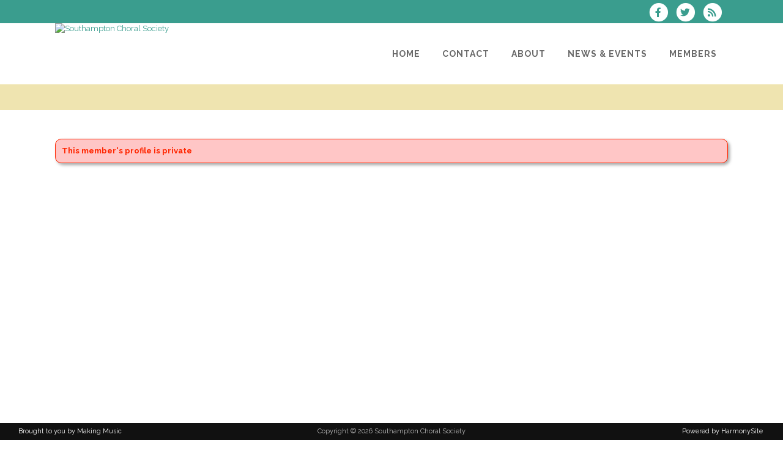

--- FILE ---
content_type: text/css;charset=UTF-8
request_url: https://www.southamptonchoralsociety.org.uk/brostools/special/brostools.css.php?ext=css&broscolour1=%233a9d8e&broscolour2=%23dddddd&broscolour3=%23efe4b0&browser=CHROME
body_size: 5942
content:

body, td, th, input, textarea, select, option, caption, legend
{
	font-size:			11px;
	font-family:		arial, helvetica, sans-serif;
	color:				#555;
	accent-color:		#3a9d8e;
}


body
{
	background-color:	white;
}

form
{
	margin:				0;
	padding:			0;
}


th
{
	vertical-align:		bottom;
	text-align:			left;
}

td
{
	vertical-align:		top;
}

/*
 *	To cause table headers to repeat on each printed page.  Must use a thead element, of course!
 */
thead
{
	display:			table-header-group;
}

a:focus
{
	outline:			1px solid #999;
}

input:focus,
textarea:focus,
select:focus
{
	outline:			none;
}

input[type="checkbox"]
{
	height:				13px;
	padding-top:		0;
	padding-bottom:		0;
	margin:				0;
}

::-webkit-input-placeholder			/* WebKit browsers */
{
	color:				#a9a9a9;
}
:-moz-placeholder					/* Mozilla Firefox 4 to 18 */
{
	color:				#a9a9a9;
	opacity:			1;
}
::-moz-placeholder					/* Mozilla Firefox 19+ */
{
	color:				#a9a9a9;
	opacity:			1;
}
:-ms-input-placeholder				/* Internet Explorer 10+ */
{
	color:				#a9a9a9;
}

caption
{
	caption-side:		bottom;
	font-style:			italic;
}

select
{
	border:				1px solid #767676;		/* for Firefox */
}

select, option
{
	background-color:	white;
}

option.selected
{
	font-weight:		bold;
}

option.notstated
{
	font-style:			italic;
	color:				#a9a9a9;
}

/*
 *	Our stuff
 */

table.box
{
	border-collapse:	collapse;
	border:				1px solid #efe4b0;
	margin-bottom:		8px;
}
table.box td.boxcorner
{
	background-color:	#3a9d8e;
	width:				15px;
}
table.box td.boxheader
{
	background-color:	#efe4b0;
	color:				white;
	font-weight:		bold;
}
table.box td.boxreverse
{
	background-color:	white;
	color:				#efe4b0;
	font-weight:		bold;
}
table.box td.boxbody
{
	background-color:	#dddddd;
	padding:			3px;
}

table.view
{
	border-collapse:	collapse;
	border:				1px solid #efe4b0;
}
table.view td
{
	padding:			1px;
	border:				0px;
}
table.view td.viewcorn
{
	background-color:	#3a9d8e;
	width:				15px;
}
table.view td.viewtitle
{
	background-color:	#efe4b0;
	color:				white;
	font-weight:		bold;
}
table.view td.viewbutts
{
	background-color:	#efe4b0;
	text-align:			right;
}
table.view td.viewbody
{
	background-color:	#dddddd;
	padding:			10px;
}

.outform
{
	border-radius:		10px;
	background-color:	#f3f3f3;
	border:				1px solid #ccc;
	border-collapse:	separate;
}
div.outform				/* in case it's a DIV */
{
	border-radius:		0 10px 10px 10px;		/* 0 in top-left because of form tabs */
	min-width:			770px;
	padding:			15px;
	margin-bottom:		1em;
	display:			table;
}
.outform td				/* in case it's a TABLE */
{
	padding:			10px;
}

table.inform
{
	width:				100%;
}
table.inform td
{
	padding:			5px;
}
/* To fix the above for CKeditor */
table.inform td.cke_top,
table.inform td.cke_contents,
table.inform td.cke_bottom
{
	padding:			0;
}

/*
 *	Get cells to display on top of each other
 */
table.inform:not(.inform-exception) > tbody > tr > td
{
	display:			block !important;
	padding:			2px;
}
table.inform > tbody > tr > td:first-child			/* padding above each PAIR of cells */
{
	padding-top:		20px;
}
table.inform > tbody > tr:first-child > td			/* except the first row of the table */
{
	padding-top:		0;
}

/*
 *	Rounded corners, etc
 */
.inform input[type=text],
.inform input[type=password],
.inform input[type=email],
.inform input[type=tel],
.inform input[type=url],
.inform textarea,
.inform select
{
	vertical-align:		middle;
	border-radius:		5px;
	border:				1px solid #bbb;
	padding:			5px;
}

/*
 *	Blue glow on focus
 */
.inform input[type=text]:focus,
.inform input[type=password]:focus,
.inform input[type=email]:focus,
.inform input[type=url]:focus,
.inform textarea:focus,
.inform select:focus
{
	border:				1px solid rgba(81, 203, 238, 1);
	box-shadow:			0 0 5px rgba(81, 203, 238, 1);
	-webkit-box-shadow:	0 0 5px rgba(81, 203, 238, 1);
	-moz-box-shadow:	0 0 5px rgba(81, 203, 238, 1);
}

table.inform textarea
{
	width:				99% !important;
}

.formfield_name,
.formfield_display,
.formfield_form
{
	display:			inline-block;
	vertical-align:		top;
	text-indent:		0;
}

span.broshelp + div.formfield_display,
span.broshelp + div.formfield_form
{
	display:			block;
}

.inform .formfield_locked
{
	font-weight:		bold;
}

.singlecolform input,
.singlecolform select,
.singlecolform textarea
{
	margin-bottom:		15px;
}

/* Another change for CKEditor - turn off the bottom bar that contains the HTML tags path */
#cke_bottom_detail, .cke_bottom
{
	display:			none;
}

textarea.cke_source
{
	white-space:		pre-wrap;
}

.tickbox_table_maxheight
{
	border:				1px solid #ccc;
	padding:			3px;
	max-height:			240px;
	overflow-y:			auto;
}

table.tick
{
	border:				0;
}
table.tick td
{
	padding:			2px;
	border:				0 !important;
}
table.tick td input[type="checkbox"]
{
	margin-top:			4px;
}
table.tick td input[type="radio"]
{
	margin-top:			-2px;
}

.filefield_upload,
.highlightbox
{
	display:			table;
	border:				1px solid #ccc;
	box-shadow:			3px 3px 4px 0px rgba(0, 0, 0, 0.30);
	-webkit-box-shadow:	3px 3px 4px 0px rgba(0, 0, 0, 0.30);
	-moz-box-shadow:	3px 3px 4px 0px rgba(0, 0, 0, 0.30);
	background:			#f8f8f8;
	padding:			10px;
	border-radius:		5px;
	border-collapse:	separate;
}

.filefield_help
{
	margin:				0 0 0 16px;
	font-weight:		bold;
}

.admin2table_head
{
	background-color:	white;
}
.admin2table_odd
{
	background-color:	white;
}
.admin2table_even
{
	background-color:	#eee;
}
.admin2table_pagination
{
	background-color:	white;
}
.dataTables_wrapper .dataTables_filter input
{
	background-color:	white !important;
}
table.dataTable tbody th,
table.dataTable tbody td,
table.dataTable thead th,
table.dataTable thead td
{
 	padding:			3px 10px !important;
}
.dataTables_wrapper .dataTables_info,
.dataTables_filter
{
	color:				white !important;
}
table.dataTable tr.odd
{
	background-color:	#e2e4ff;
}
table.dataTable tr.even
{
	background-color:	white;
}
table.dataTable tr.odd td.sorting_1
{
	background-color:	#d3d6ff !important;
}
table.dataTable tr.even td.sorting_1
{
	background-color:	#eaebff !important;
}
.paging_full_numbers a.paginate_button
{
	border:				1px solid #aaa;
	border-radius:		5px;
	color:				#333 !important;
	cursor:				pointer;
	margin:				0 3px;
	padding:			2px 5px;
	background-color:	#ddd;
}
.dataTables_wrapper .dataTables_paginate .paginate_button
{
	padding:			2px 5px !important;
}
.paging_full_numbers a.paginate_button:hover
{
	background-color:	#ccc;
	text-decoration:	none;
}
.admintable_top #admintable_info,
.admintable_top .dataTables_info
{
	padding-top:		0 !important;
}
.dataTables_filter
{
	padding-left:		20px;
}
.admin2_center
{
	text-align:			center;
}
.admin2_right
{
	text-align:			right;
}
.admin2searchicons
{
	float:				left;
	width:				30px;
	text-align:			right;
}
.admin2_reset
{
	text-align:			right;
	margin-bottom:		4px;
}
.admin2_reset a
{
	text-decoration:	none;
}

.calcat
{
	background-color:	#efe4b0;
	border-collapse:	collapse;
	border:				1px solid #efe4b0;
	margin-bottom:		3px;
}
.calcathead
{
	color:				white;
	font-weight:		bold;
	text-align:			center;
	padding:			1px;
}
.calcathead a
{
	color:				white;
	font-weight:		normal;
	font-size:			0.8em;
}
.calcatbody
{
	text-align:			center;
	font-size:			0.7em;
	padding:			1px;
}

table.cal
{
	width:				100%;
	background-color:	#efe4b0;
	border:				1px solid #efe4b0;
	border-collapse:	collapse;
	clear:				both;
}
table.cal td
{
	padding:			3px;
}
.calnav
{
	background-color:	#dddddd;
}
.caldays
{
	background-color:	#efe4b0;
	font-weight:		bold;
	color:				white;
}
.calline
{
	background-color:	#3a9d8e;
}
.calline td
{
	text-align:			center;
	color:				white;
}
.caltoday
{
	border:				1px solid #efe4b0;
	font-weight:		bold;
	background-color:	white;
	height:				70px;
	color:				#3a9d8e;
	font-size: 15px;
}
.calpast
{
	border:				1px solid #efe4b0;
	font-weight:		bold;
	background-color:	#dddddd;
	height:				70px;
}
.calfuture
{
	border:				1px solid #efe4b0;
	font-weight:		bold;
	background-color:	white;
	height:				70px;
}
.dayevent
{
	padding:			3px;
	font-size:			9px;
	margin-bottom:		3px;
	line-height:		normal;
}
#evlist_main
{
	background-color:	#efe4b0;
}
#evlist_main th
{
	color:				white;
}

.graphbar
{
	background-color:	#efe4b0;
}
.graphno
{
	color:				#efe4b0;
	font-weight:		bold;
	font-size:			1.1em;
}

.smalltext
{
	font-size:			0.8em;
}

.hozline
{
	clear:				both;
	display:			block;
	background-color:	#3a9d8e;
	border:				0;
}

.mand
{
	color:				red;
	font-weight:		bold;
}

.bold
{
	font-weight:		bold;
}

.redbold,
tr.greenbold td
{
	color:				red;
	font-weight:		bold;
}
.greenbold,
tr.greenbold td
{
	color:				green;
	font-weight:		bold;
}
.orangebold
{
	color:				orange;
	font-weight:		bold;
}

/* use a span, not a div */
.broshelp
{
	display:			inline-block;
	color:				#555;
	background-color:	#fff2a8;
	background-image:	url(/brostools/images/info.gif);
	background-repeat:	no-repeat;
	background-position:5px 3px;
	border:				1px solid orange;
	font-size:			0.8em;
	line-height:		normal;
	padding:			4px 4px 4px 22px;
	margin:				4px 0;
}
.broshelp_full
{
	display:			inline-block;
	color:				#555;
	background-color:	#fff2a8;
	background-image:	url(/brostools/images/info.gif);
	background-repeat:	no-repeat;
	background-position:5px 3px;
	border:				1px solid orange;
	font-size:			1.0em;
	line-height:		1.4em;
	padding:			4px 4px 4px 22px;
	margin:				4px 0;
}

/* use a span, not a div */
.bros_note
{
	display:			inline-block;
	color:				#555;
	background-color:	#ffc4c4;
	background-image:	url(/brostools/images/exclamation.gif);
	background-repeat:	no-repeat;
	background-position:5px 3px;
	border:				1px solid red;
	font-size:			0.8em;
	line-height:		normal;
	padding:			4px 4px 4px 25px;
	margin:				4px 0;
}

.bros_mess
{
	font-weight:		bold;
	margin:				10px 0;
	overflow:			hidden;

	color:				#ff2600;
	border: 1px solid	#ff2600;
	background-color:	#ff9d9d;
}
.bros_mess_internal
{
	margin:			6px;
}
.noerror
{
	color:				green;
	border:				1px solid green;
	background-color:	#83ff75;
}
.bros_warning
{
	color:				#555;
	border:				1px solid orange;
	background-color:	#fff2a8;
}
.closemess
{
	position:			relative;
    cursor:				hand;
    cursor:				pointer;
	float:				right;
	background:			url(/brostools/images/close-button.png) no-repeat;
	width:				17px;
	height:				16px;
}
.closemess_fa
{
	position:			relative;
    cursor:				hand;
    cursor:				pointer;
	float:				right;
	color:				black;
}

#reorderhelp
{
	font-weight:		bold;
	margin:				10px 0;
}
#sortme
{
	clear:				both;
}
#sortme li
{
	border:				1px solid #777;
	background-color:	#eee;
	padding:			3px;
	margin-bottom:		2px;
	cursor:				pointer;
}
#sortme img
{
	vertical-align:		top;
}

.shadow
{
	-moz-box-shadow:	3px 3px 4px #444;
	-webkit-box-shadow:	3px 3px 4px #444;
	box-shadow:			3px 3px 4px #444;

	/* For IE 8 */
	-ms-filter:			"progid:DXImageTransform.Microsoft.Shadow(Strength=4, Direction=135, Color='#444444')";
	/* For IE 5.5 - 7 */
	filter:				progid:DXImageTransform.Microsoft.Shadow(Strength=4, Direction=135, Color='#444444');
}

/*
 *	Form AJAX search
 */
#hover_details .td_label{
	font-weight: bold;
	width: 130px;
}
#hover_details td{
	padding: 6px;
}
.floatingsearch
{
	display:			none;
	position:			absolute;
	border-top:			1px solid black;
	border-bottom:		2px solid black;
	border-left:		1px solid black;
	border-right:		2px solid black;
	background-color:	white;
	width:				340px;
	padding:			4px;
}
.floatingresults
{
	height: 			250px;
	overflow:			auto;
	width:				100%;
	border-top:			1px solid black;
	margin-top:			3px;
	border-bottom:		1px solid black;
	margin-bottom:		3px;
}

/*
 *	For image_view.inc.php
 */
.bros_imgview_outer
{
	float:				left;
	background-color:	#ccc;
	margin:				3px;
	text-align:			center;
	page-break-inside:	avoid;
}
.bros_imgview_inner
{
	background-color:	white;
}
.bros_imgview_header
{
	overflow:			hidden;
}
.bros_imgview_img
{
}
.bros_imgview_footer
{
	overflow:			hidden;
}
.bros_imgview_exceeds
{
}

/*
 *	neatbox
 */
.neatbox
{
	margin-top:			7px;
	margin-bottom:		7px;
}
.neatbox_header
{
	background:			url('/brostools/images/neatbox_header.gif') top center repeat-x #525252;
	color:				white;
	padding:			6px 14px;
	font-weight:		bold;
	font-size:			11px;
}
.neatbox_body
{
	background:			url('/brostools/images/neatbox_body.gif') top center repeat-x #fff;
	border:				1px solid #ccc;
	padding:			14px;
	line-height: 		1em;
}

/*
 *	Rounded-corners box (a la BarbershopTags)
 *
 *	class defs for headings (h1, h2, etc) should go into each site's styles.css
 */
.cssbox, .cssbox_wide, .cssbox_body, .cssbox_head, .cssbox_head .head_content, .cssbox_head .head_no_content
{
	background: transparent url(/brostools/images/rounded.gif) no-repeat bottom right;
}
.cssbox
{
	width:					275px !important;	/* intended total box width - padding-right(next) */
	width:					270px;				/* IE Win = width - padding */
	padding-right:			5px;				/* the gap on the right edge of the image (not content padding) */
	margin: 				0px;				/* use to position the box */
}
.cssbox_wide
{
	width:					575px !important;	/* intended total box width - padding-right(next) */
	width:					570px;				/* IE Win = width - padding */
	padding-right:			5px;				/* the gap on the right edge of the image (not content padding) */
	margin: 				0px;				/* use to position the box */
}
.cssbox_head
{
	background-position:	top right;
	margin-right:			-5px;				/* pull the right image over on top of border */
	padding-right:			20px;				/* right-image-gap + right-inside padding */
	font-size:				1.1em;
	font-weight:			bold;
}
.cssbox_head .head_content
{
	background-position:	top left;
	margin:					0;					/* reset main site styles*/
	border:					0;					/* ditto */
	padding:				15px 0 10px 20px;	/* padding-left = image gap + interior padding ... no padding-right */
	height:					auto !important;
	height:					1%;					/* IE Holly Hack */
}
.cssbox_head .head_no_content
{
	background-position:	top left;
	margin:					0;					/* reset main site styles*/
	border:					0;					/* ditto */
	padding:				1px 0 10px 20px;	/* padding-left = image gap + interior padding ... no padding-right */
	height:					auto !important;
	height:					1%;					/* IE Holly Hack */
}
.cssbox_body
{
	background-position:	bottom left;
	margin-right:			15px;				/* interior-padding right */
	padding:				1px 0 15px 20px;	/* mirror .cssbox_head right/left */
}

/*
 *	Admin2 datatables
 */
.admintable_wrapper
{
	margin-top:			7px;
	margin-bottom:		7px !important;
	border:				1px solid #999;
	border-top:			0;
	clear:				both;
}
.admintable_top
{
	background:			url('/brostools/images/neatbox_header.gif') top center repeat-x #525252;
	color:				white;
	padding:			6px 14px;
	font-weight:		bold;
	font-size:			11px;
	height:				22px;
}
.admintable_bottom
{
	background:			url('/brostools/images/neatbox_body.gif') top center repeat-x #fff;
	padding:			12px 10px 0px 10px;
	min-height:			28px;
}
.admintable thead
{
	background-color:	white;
}
#admintable_info
{
	margin-top:			4px;
}
#admintable_length
{
	margin-top:			3px;
}

table.dataTable.dtr-inline.collapsed > tbody > tr > td.dtr-control,
table.dataTable.dtr-inline.collapsed > tbody > tr > th.dtr-control
{
	/*
	 *	Meanings
	 *
	5px    = the "left" property of the "plus" icon
	0.15em = left border of the "plus" icon
	1em    = width of the "plus" icon
	0.15em = right border of the "plus" icon
	5px    = extra space we want to add to the right of the "plus" icon
	 */
	padding-left:		calc(5px + 0.15em + 1em + 0.15em + 5px) !important;
}

.brostable
{
	border-collapse:	collapse;
}
.brostable td,
.brostable th
{
	border:				1px solid #ddd;
	padding:			3px;
}
.brostable th
{
	font-weight:		bold;
}
.brostable_header
{
	background-color:	#ddd;
}

@media (max-width: 600px)
{
	.brostableresp:not(.brostableresp-exception) > tbody > tr > td
	{
		display:			block !important;
		padding:			2px;
	}
	.brostableresp > tbody > tr > td:first-child			/* padding above each PAIR of cells */
	{
		padding-top:		20px;
	}
	.brostableresp > tbody > tr:first-child > td			/* except the first row of the table */
	{
		padding-top:		0;
	}
}

.jqt_tooltip
{
	display:			none;
	background-color:	white;
	padding:			10px;
	border-color:		#bbb;
}
div.jqt_tooltip
{
	border-width:		1px;
	border-style:		solid;
	width:				300px;
}

.nowrap
{
	white-space:		nowrap;
}

#fcexpBut
{
	text-align:			center;
	margin:				20px 0 8px 0;
}

/*
 *	CKEditor editables are automatically set with the "cke_editable" class
 *	plus cke_editable_(inline|themed) depending on the editor type.
 */

.cke_editable.cke_editable_inline
{
	cursor:				pointer;
}

/*
 *	Once an editable element gets focused, the "cke_focus" class is added to it
 */
.cke_editable.cke_editable_inline.cke_focus
{
	box-shadow:			inset 0px 0px 20px 3px #888, inset 0 0 1px #000;
	outline:			none;
	cursor:				text;
}

/*
 *	Avoid pre-formatted overflows inline editable
 */
.cke_editable_inline pre
{
	white-space:		pre-wrap;
	word-wrap:			break-word;
}

.ui-widget-content a
{
	text-decoration:	underline;
	font-weight:		bold;
}

.ui-widget-content a:hover
{
	text-decoration:	none;
}

#pleasewait
{
	display:	none;
	position:	fixed;
	z-index:	1100;
	top:		0;
	left:		0;
	height:		100%;
	width:		100%;
	background-image:		url('/brostools/images/pleasewait.gif');
	background-color:		white;
	background-repeat:		no-repeat;
	background-position:	50% 50%;
	opacity:	0.50;
	-ms-filter:	progid:DXImageTransform.Microsoft.Alpha(Opacity = 50);
	filter:		alpha(opacity = 50);
}

.shortcode_error
{
	font-weight:		bold;
	color:				red;
}

select
{
	max-width:			400px;
}
option
{
	max-width:			371px;
}

.input_colorpicker .ui-button-text-only .ui-button-text
{
	background-color:	#ddd;
	padding:			0;
	line-height:		0.5em;
}

/*
 *	Text in a table cell rotated 90 degrees (printed vertically)
 *	HTML needs to look like this (can be th OR td):   <th><div class="vertical-text"><div class="vertical-text__inner">My Text</div></div></th>
 */
.vertical-text
{
	display:			inline-block;
	overflow:			hidden;
	width:				1.5em;
}
.vertical-text__inner
{
	display:			inline-block;
	white-space:		nowrap;
	line-height:		1.5em;

	-webkit-transform:	translate(0,100%) rotate(-90deg);
	-moz-transform:		translate(0,100%) rotate(-90deg);
	-ms-transform:		translate(0,100%) rotate(-90deg);
	-o-transform:		translate(0,100%) rotate(-90deg);
	transform:			translate(0,100%) rotate(-90deg);

	-webkit-transform-origin:	0 0;
	-moz-transform-origin:		0 0;
	-ms-transform-origin:		0 0;
	-o-transform-origin:		0 0;
	transform-origin:			0 0;

	/* Should be unset in IE9+ I think. */
	filter:				progid:DXImageTransform.Microsoft.BasicImage(rotation=3);
}
/* This element stretches the parent to be square by using the mechanics of vertical margins  */
.vertical-text__inner:after
{
	content:		"";
	display:		block;
	margin:			-1.5em 0 100%;
}

.cursor_hand
{
    cursor:			hand;
    cursor:			pointer;
}

.inactive
{
	background-color:	#ffa8a8;
	color:#000;
}

.inactive a,
.inactive td
{
	color:				#000;
}

.multiselect
{
	max-width:			none;
	width:				650px;
	height:				200px;
}

.jsignature
{
	width:				700px;
	border:				2px dotted #000;
	background-color:	#D3D3D3;
}

.ui-timepicker-div [data-icon]::before
{
	content:			'';

}

.checkout_button
{
	-moz-user-select:	none;
	background-image:	linear-gradient(#28A0E5, #015E94);
	border:				0 none !important;
	border-radius:		5px !important;
	box-shadow:			0 1px 0 rgba(0, 0, 0, 0.2);
	cursor:				pointer;
	display:			inline-block;
	overflow:			hidden;
	text-decoration:	none !important;
	visibility:			visible !important;
	padding:			8px 15px !important;
	color:				#fff !important;
	font-weight:		bold;
}

.bros_filelink td
{
	border:				none !important;
}

@media only screen and (max-width: 767px)
{
	.dataTables_info
	{
		display:		none;
	}
}

.show_password_button
{
	font-size:			1.2em;
	cursor:				pointer;
	cursor:				hand;
}

#hover_details
{
	position: 			fixed;
	display:			none;
	min-width:			360px;
	height:				300px;
	overflow: 			auto;
	background-color: 	rgb(255, 255, 200);
	z-index: 			99999;
	padding:			15px;
	border:				1px dashed #333;
}

.fa-lower-right
{
    left:				0.4em !important;
    top:				0.8em !important;
}
.fa-upper-left
{
    left:				0em !important;
    top:				0.3em !important;
}
.fa-stack-17x
{
    font-size:			1.7em;
}
.fa-stack-sizefix
{
    height:				inherit;
    padding-top:		1.7em;
    font-size:			0.5em;
}
.fa-stack
{
	line-height:		2em !important;
}

.fabtn_wrapper
{
	position:			relative;
}
.fabtn_wrapper input,
.fabtn_wrapper button
{
	-webkit-appearance: none;			/* Remove default fancy styling for Safari/Chrome on MacOS (and iPad) */
    padding-left:		1.8em;
}
.fabtn_wrapper:after
{
	font-family:		"Font Awesome 5 Free";
	font-size:			1em;
	position:			absolute;
	left:				0.8em;
	top:				-0.1em;
	pointer-events:		none;
}

.add_button_float_right
{
	float:				right;
	text-align:			right;
}

.video_iframe
{
	width:				100%;
	min-width:			700px;
	height:				400px;
	border:				0;
}

/*
 *	Customise jQuery UI
 */

.ui-dialog
{
	max-width:			100%;
}

.ui-dialog-titlebar,
.ui-widget-header
{
	color:				white !important;
}

.ui-corner-all,
.ui-corner-bottom,
.ui-corner-left,
.ui-corner-top,
.ui-corner-right,
.ui-corner-tl,
.ui-corner-bl,
.ui-corner-tr,
.ui-corner-br
{
	border-radius:			0 !important;
	-webkit-border-radius:	0 !important;
	-khtml-border-radius:	0 !important;
	-moz-border-radius:		0 !important;
}

.ui-widget-header
{
	border:				0 !important;
}

.ui-dialog,
.ui-datepicker
{
	padding:			0 !important;
}

/*	END Customise jQuery UI */

.bros-google-map
{
	max-width:			100%;
}

.fusion_chart_wrapper
{
	text-align:			center;
}

/* Doesn't seem to have any effect on Chrome */
@media print
{
	body, td, th, input, textarea, select, option, caption, legend
	{
		color:			rgba(0, 0, 0, 1) !important;
		-webkit-print-color-adjust:		exact !important;
	}
}

.cke_float .cke_button__ajaxsave::before
{
	content:			"SAVE";
	display:			inline-block;
	padding-left:		5px;
	padding-right:		5px;
	padding-top:		0px;
	font-weight:		bold;
	font-size:			15px;
}

#cc-main .cm__btn
{
	background-color:	#3a9d8e;
}

@media print
{
	::-webkit-scrollbar
	{
		display: none;
	}
}

[data-flmngr-element-id="toolbar__unsplash"],
[data-flmngr-element-id="toolbar__file_edit"]
{
	display:			none !important;
}
